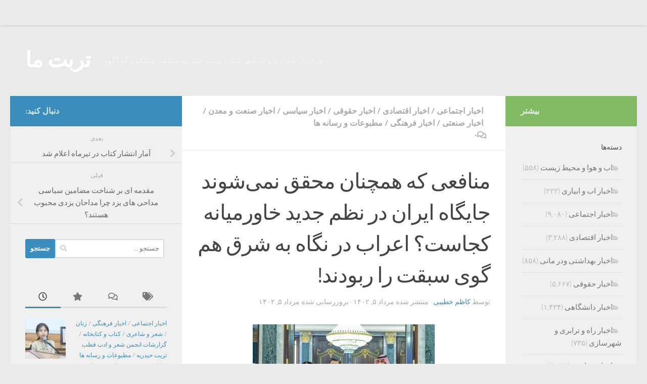

--- FILE ---
content_type: text/html; charset=utf-8
request_url: https://www.google.com/recaptcha/api2/anchor?ar=1&k=6LeRXFYUAAAAAA3LokNXlczdo19PYzIJMeXu7R9D&co=aHR0cHM6Ly90b3JiYXRlbWEuY29tOjQ0Mw..&hl=fa&v=naPR4A6FAh-yZLuCX253WaZq&size=normal&anchor-ms=20000&execute-ms=15000&cb=fpadxqcqw1h
body_size: 45824
content:
<!DOCTYPE HTML><html dir="rtl" lang="fa"><head><meta http-equiv="Content-Type" content="text/html; charset=UTF-8">
<meta http-equiv="X-UA-Compatible" content="IE=edge">
<title>reCAPTCHA</title>
<style type="text/css">
/* cyrillic-ext */
@font-face {
  font-family: 'Roboto';
  font-style: normal;
  font-weight: 400;
  src: url(//fonts.gstatic.com/s/roboto/v18/KFOmCnqEu92Fr1Mu72xKKTU1Kvnz.woff2) format('woff2');
  unicode-range: U+0460-052F, U+1C80-1C8A, U+20B4, U+2DE0-2DFF, U+A640-A69F, U+FE2E-FE2F;
}
/* cyrillic */
@font-face {
  font-family: 'Roboto';
  font-style: normal;
  font-weight: 400;
  src: url(//fonts.gstatic.com/s/roboto/v18/KFOmCnqEu92Fr1Mu5mxKKTU1Kvnz.woff2) format('woff2');
  unicode-range: U+0301, U+0400-045F, U+0490-0491, U+04B0-04B1, U+2116;
}
/* greek-ext */
@font-face {
  font-family: 'Roboto';
  font-style: normal;
  font-weight: 400;
  src: url(//fonts.gstatic.com/s/roboto/v18/KFOmCnqEu92Fr1Mu7mxKKTU1Kvnz.woff2) format('woff2');
  unicode-range: U+1F00-1FFF;
}
/* greek */
@font-face {
  font-family: 'Roboto';
  font-style: normal;
  font-weight: 400;
  src: url(//fonts.gstatic.com/s/roboto/v18/KFOmCnqEu92Fr1Mu4WxKKTU1Kvnz.woff2) format('woff2');
  unicode-range: U+0370-0377, U+037A-037F, U+0384-038A, U+038C, U+038E-03A1, U+03A3-03FF;
}
/* vietnamese */
@font-face {
  font-family: 'Roboto';
  font-style: normal;
  font-weight: 400;
  src: url(//fonts.gstatic.com/s/roboto/v18/KFOmCnqEu92Fr1Mu7WxKKTU1Kvnz.woff2) format('woff2');
  unicode-range: U+0102-0103, U+0110-0111, U+0128-0129, U+0168-0169, U+01A0-01A1, U+01AF-01B0, U+0300-0301, U+0303-0304, U+0308-0309, U+0323, U+0329, U+1EA0-1EF9, U+20AB;
}
/* latin-ext */
@font-face {
  font-family: 'Roboto';
  font-style: normal;
  font-weight: 400;
  src: url(//fonts.gstatic.com/s/roboto/v18/KFOmCnqEu92Fr1Mu7GxKKTU1Kvnz.woff2) format('woff2');
  unicode-range: U+0100-02BA, U+02BD-02C5, U+02C7-02CC, U+02CE-02D7, U+02DD-02FF, U+0304, U+0308, U+0329, U+1D00-1DBF, U+1E00-1E9F, U+1EF2-1EFF, U+2020, U+20A0-20AB, U+20AD-20C0, U+2113, U+2C60-2C7F, U+A720-A7FF;
}
/* latin */
@font-face {
  font-family: 'Roboto';
  font-style: normal;
  font-weight: 400;
  src: url(//fonts.gstatic.com/s/roboto/v18/KFOmCnqEu92Fr1Mu4mxKKTU1Kg.woff2) format('woff2');
  unicode-range: U+0000-00FF, U+0131, U+0152-0153, U+02BB-02BC, U+02C6, U+02DA, U+02DC, U+0304, U+0308, U+0329, U+2000-206F, U+20AC, U+2122, U+2191, U+2193, U+2212, U+2215, U+FEFF, U+FFFD;
}
/* cyrillic-ext */
@font-face {
  font-family: 'Roboto';
  font-style: normal;
  font-weight: 500;
  src: url(//fonts.gstatic.com/s/roboto/v18/KFOlCnqEu92Fr1MmEU9fCRc4AMP6lbBP.woff2) format('woff2');
  unicode-range: U+0460-052F, U+1C80-1C8A, U+20B4, U+2DE0-2DFF, U+A640-A69F, U+FE2E-FE2F;
}
/* cyrillic */
@font-face {
  font-family: 'Roboto';
  font-style: normal;
  font-weight: 500;
  src: url(//fonts.gstatic.com/s/roboto/v18/KFOlCnqEu92Fr1MmEU9fABc4AMP6lbBP.woff2) format('woff2');
  unicode-range: U+0301, U+0400-045F, U+0490-0491, U+04B0-04B1, U+2116;
}
/* greek-ext */
@font-face {
  font-family: 'Roboto';
  font-style: normal;
  font-weight: 500;
  src: url(//fonts.gstatic.com/s/roboto/v18/KFOlCnqEu92Fr1MmEU9fCBc4AMP6lbBP.woff2) format('woff2');
  unicode-range: U+1F00-1FFF;
}
/* greek */
@font-face {
  font-family: 'Roboto';
  font-style: normal;
  font-weight: 500;
  src: url(//fonts.gstatic.com/s/roboto/v18/KFOlCnqEu92Fr1MmEU9fBxc4AMP6lbBP.woff2) format('woff2');
  unicode-range: U+0370-0377, U+037A-037F, U+0384-038A, U+038C, U+038E-03A1, U+03A3-03FF;
}
/* vietnamese */
@font-face {
  font-family: 'Roboto';
  font-style: normal;
  font-weight: 500;
  src: url(//fonts.gstatic.com/s/roboto/v18/KFOlCnqEu92Fr1MmEU9fCxc4AMP6lbBP.woff2) format('woff2');
  unicode-range: U+0102-0103, U+0110-0111, U+0128-0129, U+0168-0169, U+01A0-01A1, U+01AF-01B0, U+0300-0301, U+0303-0304, U+0308-0309, U+0323, U+0329, U+1EA0-1EF9, U+20AB;
}
/* latin-ext */
@font-face {
  font-family: 'Roboto';
  font-style: normal;
  font-weight: 500;
  src: url(//fonts.gstatic.com/s/roboto/v18/KFOlCnqEu92Fr1MmEU9fChc4AMP6lbBP.woff2) format('woff2');
  unicode-range: U+0100-02BA, U+02BD-02C5, U+02C7-02CC, U+02CE-02D7, U+02DD-02FF, U+0304, U+0308, U+0329, U+1D00-1DBF, U+1E00-1E9F, U+1EF2-1EFF, U+2020, U+20A0-20AB, U+20AD-20C0, U+2113, U+2C60-2C7F, U+A720-A7FF;
}
/* latin */
@font-face {
  font-family: 'Roboto';
  font-style: normal;
  font-weight: 500;
  src: url(//fonts.gstatic.com/s/roboto/v18/KFOlCnqEu92Fr1MmEU9fBBc4AMP6lQ.woff2) format('woff2');
  unicode-range: U+0000-00FF, U+0131, U+0152-0153, U+02BB-02BC, U+02C6, U+02DA, U+02DC, U+0304, U+0308, U+0329, U+2000-206F, U+20AC, U+2122, U+2191, U+2193, U+2212, U+2215, U+FEFF, U+FFFD;
}
/* cyrillic-ext */
@font-face {
  font-family: 'Roboto';
  font-style: normal;
  font-weight: 900;
  src: url(//fonts.gstatic.com/s/roboto/v18/KFOlCnqEu92Fr1MmYUtfCRc4AMP6lbBP.woff2) format('woff2');
  unicode-range: U+0460-052F, U+1C80-1C8A, U+20B4, U+2DE0-2DFF, U+A640-A69F, U+FE2E-FE2F;
}
/* cyrillic */
@font-face {
  font-family: 'Roboto';
  font-style: normal;
  font-weight: 900;
  src: url(//fonts.gstatic.com/s/roboto/v18/KFOlCnqEu92Fr1MmYUtfABc4AMP6lbBP.woff2) format('woff2');
  unicode-range: U+0301, U+0400-045F, U+0490-0491, U+04B0-04B1, U+2116;
}
/* greek-ext */
@font-face {
  font-family: 'Roboto';
  font-style: normal;
  font-weight: 900;
  src: url(//fonts.gstatic.com/s/roboto/v18/KFOlCnqEu92Fr1MmYUtfCBc4AMP6lbBP.woff2) format('woff2');
  unicode-range: U+1F00-1FFF;
}
/* greek */
@font-face {
  font-family: 'Roboto';
  font-style: normal;
  font-weight: 900;
  src: url(//fonts.gstatic.com/s/roboto/v18/KFOlCnqEu92Fr1MmYUtfBxc4AMP6lbBP.woff2) format('woff2');
  unicode-range: U+0370-0377, U+037A-037F, U+0384-038A, U+038C, U+038E-03A1, U+03A3-03FF;
}
/* vietnamese */
@font-face {
  font-family: 'Roboto';
  font-style: normal;
  font-weight: 900;
  src: url(//fonts.gstatic.com/s/roboto/v18/KFOlCnqEu92Fr1MmYUtfCxc4AMP6lbBP.woff2) format('woff2');
  unicode-range: U+0102-0103, U+0110-0111, U+0128-0129, U+0168-0169, U+01A0-01A1, U+01AF-01B0, U+0300-0301, U+0303-0304, U+0308-0309, U+0323, U+0329, U+1EA0-1EF9, U+20AB;
}
/* latin-ext */
@font-face {
  font-family: 'Roboto';
  font-style: normal;
  font-weight: 900;
  src: url(//fonts.gstatic.com/s/roboto/v18/KFOlCnqEu92Fr1MmYUtfChc4AMP6lbBP.woff2) format('woff2');
  unicode-range: U+0100-02BA, U+02BD-02C5, U+02C7-02CC, U+02CE-02D7, U+02DD-02FF, U+0304, U+0308, U+0329, U+1D00-1DBF, U+1E00-1E9F, U+1EF2-1EFF, U+2020, U+20A0-20AB, U+20AD-20C0, U+2113, U+2C60-2C7F, U+A720-A7FF;
}
/* latin */
@font-face {
  font-family: 'Roboto';
  font-style: normal;
  font-weight: 900;
  src: url(//fonts.gstatic.com/s/roboto/v18/KFOlCnqEu92Fr1MmYUtfBBc4AMP6lQ.woff2) format('woff2');
  unicode-range: U+0000-00FF, U+0131, U+0152-0153, U+02BB-02BC, U+02C6, U+02DA, U+02DC, U+0304, U+0308, U+0329, U+2000-206F, U+20AC, U+2122, U+2191, U+2193, U+2212, U+2215, U+FEFF, U+FFFD;
}

</style>
<link rel="stylesheet" type="text/css" href="https://www.gstatic.com/recaptcha/releases/naPR4A6FAh-yZLuCX253WaZq/styles__rtl.css">
<script nonce="Ea2hCpHoa0ByVUDyu2oEjg" type="text/javascript">window['__recaptcha_api'] = 'https://www.google.com/recaptcha/api2/';</script>
<script type="text/javascript" src="https://www.gstatic.com/recaptcha/releases/naPR4A6FAh-yZLuCX253WaZq/recaptcha__fa.js" nonce="Ea2hCpHoa0ByVUDyu2oEjg">
      
    </script></head>
<body><div id="rc-anchor-alert" class="rc-anchor-alert"></div>
<input type="hidden" id="recaptcha-token" value="[base64]">
<script type="text/javascript" nonce="Ea2hCpHoa0ByVUDyu2oEjg">
      recaptcha.anchor.Main.init("[\x22ainput\x22,[\x22bgdata\x22,\x22\x22,\[base64]/TChnLEkpOnEoZyxbZCwyMSxSXSwwKSxJKSxmYWxzZSl9Y2F0Y2goaCl7dSgzNzAsZyk/[base64]/[base64]/[base64]/[base64]/[base64]/[base64]/[base64]/[base64]/[base64]/[base64]/[base64]/[base64]/[base64]\x22,\[base64]\\u003d\\u003d\x22,\x22w5R7w5fDqcKPwpMBXhnCscKBwow9wqJSwq/CucKyw5rDik9ZazBTw5hFG0svRCPDhsKKwqt4e2lWc3cbwr3CnHbDqXzDlhTCtj/Do8KMUCoFw4DDjh1Uw5jCv8OYAgrDhcOXeMK+wrZ3SsKUw6pVOCTDrm7DnU3DsFpXwpZFw6crf8KVw7kfwqF1MhVrw6vCtjnDj0svw6xBainClcKsRjIJwpcWS8OaccOKwp3DucKxeV1swqElwr0oMsOXw5I9F8K/[base64]/DmEItw4hbImPDhcOJwrFLScKDwqFdRm9jwrpww7IfTsOJST3DiUoYX8O5HjQJZMKZwowMw5XDj8OcSyDDpwLDgRzCgcONIwvCt8Oaw7vDsEDCkMOzwpDDjxVIw4zCjMOCIRdqwoYsw6syOQ/DsgdlB8OBwphNwqnDpzVKwotBWcOicsKxwpjCpcK7wqTCmVgSwrZxworClMOuwrzDnH7Dh8OGOMKhwrjCgQJoP20TDhPCqcKBwplxw6B2w74hEsKuDsKywqjDhyvCjyYiw7xPNU/[base64]/DmcKrw7I/[base64]/[base64]/ChsOWf1/[base64]/DgcOZwoZbw4gHw6cvwpLDj8KlQ8OcGcOiwohUwonCj17Cv8OfEmpRd8O8UcKUU1VIezPCmcOZesO6wr03MsKewrg8wohSwrhnbsKLwqDCvMO8wqkDGcKBbMOpZxPDjcK/[base64]/CMKUHsOicxnDtkF4dBzDrFPDthvDpiU8wqBLFMOpw6d2JMOiVMKsJcOQwrRuJhvDhMK2w6V+AcO1wrRpwoLCujtTw5fDjyZuR1FhORzCv8Kxw4NtwofDg8O3w4RTw6zDgGoBw7UgTcK9YcOed8Kgw4zCk8OCJBLCk00twrNswpQsw4lDw597GsKcw7XCrmBxIMKpJT/DlsK0NCDDhHs9UXbDnBXDmn7DiMKWwqFIwopWbQHDmgtMwrzCm8Kbw69JS8K6eCPDnT3Dj8Odw7wfcMOEw6FWQMOIworCscKzw7/[base64]/E8ORwpzDuMOrw6rDncOaJxvDkcO1wpsQwp3CkERdwqdXwoPDrQUlw43Cp2Nawp3Dn8KWESA1GMKXw4RFGXjDnV/DvcKHwp83w4/Ci1bDrcKOw74keBhUwrQGw6XDmMKOXMK6w5bDqcKyw6whw6HCjMOGw6s5KMK/[base64]/[base64]/w61hCBjDrcKcw4R+GsOdwpPDsUBnaMOJwr/Do8KBw5jDslwAdMKCFsKgwokyO2g3w7gEw77DrMKEwqg+ezDCgEPDosKew4p/wqhUw7rCiThMWMO7aiQww53DpVPCvsO3w5dUw6XDu8OwPxxvO8Ouw57Do8OzF8Ozw4dJw74xw5ddP8OFw7/CoMO2wpLCv8OpwqgyEMOJG2HDnAhgwr0kw45aAsKeBg1XPhDCnsK5TQJVLSVQwqobwp7CiBLChUpKwrInP8O/YsOvwrtte8OHCl0kw5jCgMOybsKmwrnDnmsHFsKQw6/DnMKvZynDoMOUTcOdw6fCjMKHKMOBC8KCwoTDlS0gw48Qwr/DhWBac8KySDQ2w5fCtS/Cr8OCe8OPHcOyw5DChMOwe8KDwrzDpMODw4tIdGdRwp/CiMKXw5xRfMO+XcKkw4ZjIsOvwoxiw6XCu8KwXMOSw7HDqMKuDX7DpgrDtcKTwrvCnsKoaF51OsOJBcOcwqg9woFkCkEhATdywpfCg37Ck8KcVRLDon7CnGoSRGTDtDNFNMKcesODI2PCrGbDiMKKwrh1wpEmKD/[base64]/DnMKMwoTDjcKqwrXCv8KAw7EpDsKewq11wqHCisKyQR4cw5/[base64]/Dh8OPDyQSw5nDiMOoD8KsXsKKwosMUsOUGcKRw4tbfMKYRW1+wpjCjsOlBTFzFcO3woTDoQ9pVjbCgsOWGcOIWWooXizDocKoAhtiZVwtJMOkXHXDrsOJfsKzNMOVwpHCrMOgT2HCqkJAwqzDl8ObwqnDkMO/QQXCqkbDu8O0w4EGfjTDl8OrwqvCrcKxOsKgw6MyLGDCqVdfLzbCmsKfHTTCvVPClgkHw6ZvRhHCjngTw6fDtQ8XworCkMONw5rCkjTDp8KBw5IYwqzDlcOjwpNnw41IwrDDkRXCm8KbG2A9b8KnNCYwAcOVwrfCqMO/w5/[base64]/[base64]/QhcmBWJhCcO8w5bDm8K7w7TClcKtVMOBE1IxKcKlQ3QTwqXDm8OTw5nCtcOIw7MAw6hkKcOGw6DCjgfDjGwNw7FMw55uwqTCpHYPD0s3wqVVw7PCs8OEa0w/T8O4w58KFU5XwqNZw78KTXllwobCnH3DgmQ3ecKoRRnCssO7HnZSLknDj8Oywp3CkgAWY8OMw4LChQcIFVnDrSfDi1EZw4xZDsK5worCnMOKAXxVw6bClnvCvVl5w4wpw5TCkncJfxcDwpnCkMKdAsK5JzHCo0vDqMKNwrzDqUxuFMKbZ13CkQ/Cs8OOwrVoSTDCrsK7MyQZRSTDvcOHwp9Tw6bDm8ODw6nCvcOqw7zCnSzCgBkKAH0Xw4nCpcO+KDzDocOqw49NwpnDm8OiwqzChsKxw7DCh8O6w7bCvcKtS8KPdMOqwo/DnGBmw5XDhQ4eJMKODlh8TsOjw69Jw4lSwo3DpsKUOG5/w6w0dMKTw68Bw4DDsDTCmHTCrSQ1wovCmwxVw4sAblDCtF3DosOfCcOLWRIgeMKRbsO2M1fCtyjCpMKHfgfDsMOFwoTCmiIRWMOnZcO0w7ZzeMOOwq3CkxMzwp/Cn8OBJR7DvBzCosOSw4jDnhzClUQjT8KNNSHDkF3Cs8OVw4MfeMKGbUQ3dMKhw4vCt3DDt8K6IMO+w6vDr8Kvwqc7GB/CnUzDog4Cwr1TwqDDv8O9wr/ClcKDwovDlTxdH8KHU2B3S2LCoycgw5/DtAjCpWrCuMKjwrJ0wp1bOsKiIsKZWsKqw4s6cU/DpsO3wpZVbcKjUhrCnMOvwr/DvcOoUxjCszodS8O/w6fCl3jCrnPCnR7CncKCN8Oow7h4JcO9Rw4YKcOSw7XDsMKew4JKVXPDvMORw6zDuUbDqB/CinM7PMK6acOhwozCnsOmwpTDrTHDkMK+RsKoIGXDuMKGwqkHT3zDsjXDhMK0Zi9Yw4F/w6d6wolkw6/[base64]/[base64]/DnSYEw55nYMK2QmHChjRMYGAse8KQwpDCshBrw43DisK7w5XDlHdyF3oyw6rDjWzDv1N8WQgZHcKqwqwYKcOZw6DDilgtcsOjw6jCnsKmTMKMHMOBwqIZcMOGL0s/YsOrw6vCgcKNwoRNw6A8d1vCkD/DqsKuw63DqsO/MSxgcX4hKkvDmELCnzDDiVcEwonCjWzChSjCm8OHw7wcwoIIAGBaOMKOw5PDkDMsw5HCpiJuwoTCpAkpw58Vw7lXw44Fw7jCjsOZJ8OCwrFVf2p5w7vCn0/CscKJE1Fvw5fDpx8pLcOcFyM2Rx9LLMOEwpnDn8KGZ8KNwpzDgwTDtR3CoDUrw4LCsCXDix7Dl8ONWH4Kwq3CoTTDuCHCusKKZzQRUsKkw7d/AT7DvsKOw7rCrsK6f8K2wp4ZRi0TVgrChB3ChMOCP8OIdG7ClEZUWsKrwrlFw4hdwo/CkMOpwqvCgMK8R8O4RRDDtcOqw47CvkVJwrY0QsKxw5sMbcKgCw3DrGrCnDgBFsK6dkzDp8Kawq/CqxPDmXnCrsK3RzJMwozCnX/CnUbCohZOAMKyR8O6C0jDmcKswozDqMO5ZwjDhDY8I8OTSMKXwrQlwq/ClcOiI8OgwrfCmxfDoQfCukNSY8K4dXAjw5HDh19qFMOYw6XCgyPDlwoqwoFMwqAFJUfCi2TDh0/[base64]/[base64]/ChsO7TzLDvG8Vwr/DnRHCqFfDvA4owr/[base64]/Dl3vCvMO3Y3TDhsKSw7rDg8K9w7bDv8ODNhPChm/DisORwpfCqMO7XMKew7zDplswMkdFU8O4bxBZOcObRMOxNEUowpTCj8O0csOQbm4jw5jDtF4SwqU+JsKxwpnDvmlyw6UGIMOyw73CicOuwo/ChMKJU8KYSyVCEA/DnsOSw7wYwr98UXsPw7jDsmLDssKaw5LCtMOmwrjDnsOTw40PRsOcQw/CrBbDrMOZwps+IsKvOVfCsSnDh8KNw6vDlcKfRQTCicKNJiDCo34Cd8OPwqPDgcKqw5oSZWRVakvCkcKDw6FnZcO9AmDDnsKrdGfDscO2w6RVW8KHAcK0ZsKAP8OMwo9BwpbDpF4FwqZxw4jDnxdnwofCsHwEwr/DrXwcB8OawrFcw5nDqVXCgGc7wqfDjcODw5DCncKew5QEGX9WB0DDqDhwT8KdQXHDhsKBRwlwecOnwqgHEwEfecOUw6LDhx3DtsOJSsKAcMOfJcKiwoF/ZztoCyouci1owrrDtUosCxNRw6NywohFw4HDkztCTyITOmTCncKhw4lZUmUZM8OJwqbDozzDsMOODW3DoWBuEzxZwqHCoBVpwpQ5ZWnCm8O4wpnCqhPCgAbCkjQCw6zDusKkw787w7xGTlXChcKHw7/DlsK6acOhHMKLwoh/wosUfyLCkcKcwoPChHMNYyfDrcK6ecKqwqN1wqrCqFJbPMOJPsKrQB3CgWogNmTDuHnDuMOlwr07S8KuRsKJw5J7BcKkBcO+wqXCnVHCjcK3w4gXZ8ONZTkzKMOJw4DCo8Klw7rChl5+w4hOwr/CozsvGDJHw4nCvD7DtkoPLhQKNwtbw5zDkQV5AlFPfsKCwrt/[base64]/PSDDk3LDqMKlw6zCncOtw5jCu8ODesK7wozCpSrDvVfCmHUEw7XCssKGXsKzPsKcNxsawpUbwoEIUwPDqTl4wp/CigPDnWp2wp7Djj7DnAV/wrvCuSYbw5waw5jDmjzCiicvwoPCkEt9ME8uZgfDhWI9HMO/D2jCt8OiGMO3w4dWTsKDwqjCl8KDw5nCsBfDnW08bBQsB089w47DnTNmbCzCuCtcwpTCqMKhw4p2DcK8wpzDjlpyGMKMPm7CoXfCkR0Dwr/DhsO9Ky5PwprDuTvDpcKOJcKdw5JKwrA3w5FZD8OOHcKmw5zDgsK5PBVdworDqcKyw74oVcOlw4jCnxrCtsODw4UJw6rDhMKjwrTCp8KMw5PDmcKow5lbwo/DqcOLaU4EY8KAwqbDssK1w58qKBs+w7hwRlzDogzCu8OMwo7CjcKIVMK9bB7Dmm5ywoslw699wrjCgyLDscOsbynDhFHDrsKkw6/DpxjDjBrCosOdwol/HDjCnFY0wpBkw79pw5pGMsO+DhlNw6zCg8KVw6XCoCLCjFnCpEzCo1vCljJVYsOOMnlNFsKDwqPDrzYUw6jCuCrCsMKTNMKVBVjDjcK6w7zDpHjDp0d4w5TCjgMQEGlmwoltP8OeMMKCw67CoEDCgk/Cu8KPTsKvFRtgEB0Iwr3DsMKaw6rCgVhBWi/DuBkkF8O3XzdOUjrDoXnDjwYswqYtwokuQ8Kewrhyw6sjwrNlbsOMU3Y4QSTCl2nCgRMbYiYIfR3DlMK3w5cVw6vDiMOJw6ZVwqjCq8K3KQJ7w77CtQvCrnljccOLWcK/wpvCmcKVwq7Cm8OVaH/Dv8OXWnHDvx9camh1w7Zmwos0w7HCgsKkwqXCucKEwosPHB/Ds0I5w6DCqcKnUghow4cEw7Jew7vCt8Ktw6vDtcOQPTRQwpBvwqReOBfCpMKjw4oOwqh+w69LQDTDlcKZHwEdDjLClsKZM8OowqjDrcOQcMK4wpAkOcK7wqQBwrzCssKvDG1cwrgUw55hwqcPw6XDp8KHbMK5wohZJQ/ConYOw48TQB4EwrMNw4vDgcOPwoPDosKWw4oywph6MlHDucKPworCqm3CpsO4cMKmw6fChMK1ccKuFMOCfgHDk8KWFl/Dt8KvQ8ObTWnCh8OqacOkw7hmW8KOw7nDsCt9wrA6Yj0Dwp7DtWjDgMOHwrfDpMORPRx9w5TDssOAwrHCgGrCv2t4wo5wD8OLYsOXwpXCu8Kcwr3CrnXCisOhbcKYGMKVwobDvGBbYWped8KvIcKtLcKuwo/CgsO+w5Miw5pywqnCtVQGwonCoFnDj3bCoHHDpVcbw5/[base64]/CrB5hw6ApE8KHw5zCp3XDvsKcw6TDqcO1w708McOgwrRiHcK7TMO0Q8Kwwr/[base64]/Cs1FCwrHDpxZ5w4jDnUIzMMKZZsKAIMKHw49ww7nDocKNOFPDoSzDvnTCvHnDtX7DumfCngnCtMO1BcKNOcKDI8KBWAfDj3xGwpXCsWkoC2YeKCfCkEjCgCTCgsKnYntqwrtSwrVrw5rDo8KGV0EJw4LDu8K4wqHDgsKGwr3DicOcIV/[base64]/wrp1w64GwqZmwq7DiMOcw7fDqG9SbMKwI8Kew6NNwrXCgcKjw441RyZ5w4zCvF5VLV/CnnkmHcKGw7kRw4rCmw51wqPDihPDu8OqwpXDr8OPw5vCn8K1wqpAU8KjeyHCqcO/JsK2Y8KhwpEGw43DvS4gwqvDiURaw4PDrFFgfQLDtHbCqMKDwozCs8Ovwp9iITZew4PCicKRRMKbw7JqwrjCrsOtw5fDr8KDGsO/wqTCtko+w4skeRAZw4p0WsOyfWdLw6EfwrnCs0MRw4rChsKQQnR9agXDjAPCr8O/w6/CkcKVwphDLUhswr7Co3jDnsK7BFZkwq7Dh8KQwqIgbGoWw47Cmn3Cn8Kow443H8KSH8KiwpDDgynDq8ORwox2wq8TOcOww74iRcK0w5vCkcK5w5DChwDDh8OBwp9KwqEXwrJFQsKew4srwq3DiQQ8GB3DpsOWw4J/eDtEwobDqyjChsO8w7wUw67Ctj7Dnl0/bhDDtwrDjkAOGnjDvhTCk8K3wqbCisKqw6MqTMK5asOhwpDCjnvDlQzDmRvDqj7Cv0rCtsOzw748w5Jtw6kvOinCk8OywpbDu8Kmw73CtXzDhsK+w4R9ITYYwrMLw6VMYy3CjcOgw7cGw7VaaAnDp8KLeMK7QGEcwqpJGWzChsKlwqvDoMOFWF/CjBjCqMOeUcKrAsKlw6rCrsKLO29swqfCisK4U8OAJh3CvF/Ct8O3wr8qJUjCnVvCksKrwpvDvVIlM8Ovw58Owrowwp8SPSlWIxMQw4LDtR8TV8KFwrFhwqhnwqrCiMKyw5fCtUAuwqwPwrwfT0x4wp1vw4dFw6bCsUohw6vClsK5w7BAT8KWRMOkwqhOwrjCsRzDssKIw6/DpMK4wpE6YMOhw74AccOcworDhcKKwphwb8K9wqlTw73CuzXCr8K+wr9POcKXenk6wpbCjsK9CsOnYFxzUcOvw4tdZMK/YsKpw5QKLg9MYMO5PsKywpF+NcOKVsOowq1zw5jDkAzDi8OEw5zCrVvDt8OyUEDCocK8GsK1G8Oiw5/[base64]/Cv8OiwrbDiMKdT8O+wp7CmTnDmh5RYRjChjYpZ2pzwp/CuMO0esKpw5Udw5PCn1/CiMKBG1jCn8OUwpXCumg4w41PwoPCgm7DqMOtwpocwr4OGQDDqAPCl8KXwq8QwoLCgMKLwoLCt8KALiQlwp/Cgj5KIE/[base64]/FyfDtTvCgcKbwrlowpAKHzLCmcK9OwN9bGNgEWHDs0Npw6LDvMOpEcOie8KCWB4Pw40Awo/Dh8OIw6pTGMKQw4lvWcKYwowBw6cdfWw5w5LDk8O0wrvCmMO9XMOpw51OwpDCv8OTw6pRw50Ew7XDmFAIMAPDgsK8AsK+w69oVsKPccK7eTjDssOqKkknwoXCjsKOOsKIOF7DqxfChcKITcK3PMOKBsOvwpNWw7DDgVNTw5M4TsOZw4fDhMOwKVI/w4/DmcOIcsKRUGU6wpt3ScOBwpcsWsKtN8Kaw6QQw7nCsU80C8KOEMK8HETDjMOoe8OXw43CgAs3EmldJmQJXVEcw6bCiBR/[base64]/DvMKySmnDoAZacCjCrVVJbcKHM8K7w6BpBlpOwootwp/CgTDChsKgwrU+TFzDnsKecHrCgR8Aw790CGVeVXllwrDCmMOTw5/Cv8OJw5TDmQPDh1ROFcKnwoRRcsOMA1nDojh4wr3Dr8OMwrXDkMOIwq/[base64]/UcK+dmcrdEAJw7Bcw77Ch8KaTTspDcK9wofDmsOiAsOnwpvDnsKvQEfDlG1iw48sKwB0woJSw57DocKFIcO8SisDbcKbw5Q0PUBvd0nDo8Oiw6c+w6DDjyLDgScUXVl/wqJOwrfCscObwocZw5bCqBDCoMKkI8OPw5zCi8O5RhfDkSPDjsOSwqwlTAUzw5IAwoMsw7rCgUPCrBwtOsKDUiB7woPCuR3CpsO4A8KXBMOWIMKcw57DlMKyw5w4TAR9w63Cs8Olw4/DvsO4w7J1WsONZ8O9wrUlwpvDvSLDosKEw7vCvAPDpXVWbjnCqMK+w7g1w6TDu1fCtMKKccKmP8KYw5zCssOGw7g/w4HCpzzCksOow5zCgj7DgsOEbMO/S8OncCzDt8KicsK4EFR6wpVRw7XCg1vDs8Oiw45Bw6EDcSIpw6nDrMKvwrvDtcOswp/[base64]/JsKiDgcVw7XDisKSwqLCigtIw4zCisKTw7QdO8OyAcOeAsOCXyQresOjwpvDkggyWsKcZi4UB3rChmbDrcKhFXVxwr/CuHRiw6N1NjDDmBRqwovDqB/CsVMOe0BWw5HCvkB/WMKuwoYEw5DDgR4Yw6/CqzV2TMOjV8KVBcOaEMOFT27DtzMFw7HCvyHDjgV3QMKNw78NwpLCp8O/A8OcGVrDksOocsOYf8K+w7HCrMKPaSBXc8Kqw5TCn3HDiE9IwrhsecKgwr7Dt8OeMw5dUsOXw6bCrXsODcO1w6zCpF7DtcOBw6l+e15gwprDjm3CnMKVw6BiwqjDjcKnwovDoF5dY0rCrMKJDsKmwoXCq8Olwocow4/[base64]/Drxk8w5jCszxnw5Y/OxLCh0jDgTDCv8KeYMOaE8OsZsOWU0NTIHsYwo5dNcOEw4XCr3wxwognw4LDnMKxb8KVw55Mw7fDtjvCoxEgIwHDiUTCizJlw7d7w5gIQX/DhMOew4vCkcKww5U8w6bDmcOtw6VcwocnTMO8GsOzHcKtTMOaw63CosOEw7vDpMKRZmogLCVSwpfDgMKNM3LCpU9JCcOXf8OXw5LCq8KSPsOjQcKrwqbDn8OSw4XDs8OnOAJ/w4pMwrgxHcO6IsOSSMOmw4ZmNMKTJ2fCsl3CmsKAwpsLT3zCgCXDt8K2PMOKc8OUEMOiw7gZX8OwTQp+HAnDh2rDmsKYw7JBCFXDhDg0UAZLeykzA8K4wrrCgcO/fsOpa3o/HW3CtsOvd8OTGsKMwrUpasOpwqVBNMKlwrwUPgUCDFxZfH4eFcOMEWfCmXnCgzNLw5p/wpfCqMOhNlVuw7h+IcOswpTCgcKywqjClMOTw6vCjsOtW8OZw7oUwoXCrBfDnMKJVsKLV8O5AV3DqWkSwqZPeMO+w7LDv1dMw7gDfMKyH0TDvsOlw5hUwrzCg3U3w6rCkXVFw63DpxQKwoEYw4duIWzClsK/[base64]/[base64]/[base64]/Cr8Ovw74qwr4OwpNoHCzDgVnClMKvImFZw77CkjLCosOZwrAPNcOTw6jCs2QNVMKbIEvChsOXXcKUw5R7w6BRw694w5ojFcOxHDhMwoE3w5vCmsOpF3wMw6/Do2A+GsOiw5PCosO6w5guY1XDm8K0YcOwOgfDqDnCiFzCu8K6TgTDpl/[base64]/[base64]/[base64]/[base64]/[base64]/DiHkBwoBrwqfCnzRWw7vCoz7CmDVHw4jCkghAKcO1w7bCvT7Duhp6wrk9w7zCqMKWwpxlC2JUC8KkHcK7BsOZwqIcw43DiMKow5MwCRs1PcK6KCsxAVAxwr7DlRLCkGITMAZnw6rDnD5Zw73Cjyl5w6XDmXjDjsKMPcOgWlAWw7/Cn8K8wr/CkcOkw6LDvMO0woHDssKEwrzDohLDjmgNw491wrTDlUfDocKQXVYqEgwOw74DFihhwqsZLsOuNk99eQ/Cu8K+w47DsMKqwqVCw6RewqJ9YmzDl33CrMKtDCZZwqh4c8OlesKvwoI4XsKlwqUIw79SBGEQw6UnwpUWJsOBI03CqDDCqgFJw6HDr8K9wpLCn8KDw4vDli/[base64]/woRiwprCnMOfQMK0w65Iw6tVW8KIY8Oyw6IqcMKRfsOYw4pTwq9xCBxaeBQVVcKUw5DCiQjCnSEnVH/CpMKkwpDDkMKwwrvDlcKjcigJw7diHMO0KRrDssKbw6sRw4vDvcK6U8OUwpfCkCUHwrPClcKywrp7Ok9zwpbDh8OhYSgyH2HDnsORw43CkAZcbsOsw6rDmsK7woXCgcKhbDXDm23DocKDGcOzw6N6VEo9MTbDpV50wozDlGtbQ8Ojwo7Cn8ODUDo/[base64]/wozCksK3QsO2IMO/wolPbHJAT8K9w5PCuMKUVcO+LHFHJsOMwqpiw7PDqT1bwoHDqMOMw6Quwqpnw6DCsS3DiXLDkmrClsKVUMKjRQ1Iwq/DmXPDsRZ3eX/ChQTCicKywr3Di8OzW3t+wqTDusK2aEbCs8O/wrN3w69Td8KNdMOROcKGwo9IW8KhwqkrwoPDpBkOFxhLUsOEw51ebcOcXWd/FxoaD8Oya8OHw7IEw7kqw5AJX8OKa8KFE8OcCErCjAUaw5B4w7XDr8KIa0kUfcKxwrBrdkPDry3CvSrDtGNlNDTDrz5qDsKHNcKDc07CvsKTw5DCmWHDmcORw7t4UhNQwoNYw5/Cr2lMw6zDhQQEfznDpMK5BxJ9w7JBwpEpw4/Coyxzwq3DkcK/ex8aACxbw4gGwr/[base64]/wrDDvcK+wo8cw6ZXwqwkKsKxecKBw5vCs8KIwrggWsKGw75sw6bCo8OIOsK1wrBywqxNek1/WT0jw5nDtsOodcKPwoJSw4/DgsKER8OSw5XCjzPCvCjDuA4Hwo8wO8OywqPDpsOQw7zDiwTCpnkKRcKaWBtew4/[base64]/DqCDCgcKAw67CkFbChTzDim8eRcO2NkclE2HDjjpGV1EMwpPCm8KgFDNEdSXDqMOgwq01HQ4oRUPCnsKAwobDjsKLw4nCrS7DksOWw5zDkXQowp7DlcOkwpnDtcKrUGDCm8K/woxMwrwlwrjCh8OqwoFDw6l0KVlHEMONCS/DrwbDnMOAUsOEOsK3w5rChMOxLMOow6JBBMOxHknCjjovw5AXB8O9TMKoKBQFw5gmJMKMSnTDgsKpNBLDuMKlP8KiZVLCpAJAEj3Dgj/CukIbDMOqJTpLw43Ds1bCgcOLwr5fw7dBwr7CmcOcw5oNM3HDqsOXw7fCkGnDsMOwIMKrw7jCihjCtGTCjMKww6/DmGVVPcKpez3CrwfCrcOHwoHCtUlla3TDl1zDjMOJVcKRwr3Dg3nCulLCpVtjwo/[base64]/[base64]/DkS8twpnDpWMJwpg9wrzDqcOJwoPCr8Kqw5/CmFdywp7Clz0qDwDCscKCw6ITM2tlC0/Cqw/CqWx4wrtHwrnDkCJ9wpHCt2PDvEvClsOgQi3Dk13DrjYXZQzCh8KOSXpKw73CoFvDhBvCp2Vow4bDtcOZwqHDmBBAw6UxE8OtJ8O0w5TCt8OpSsK/eMOIwonDrMOhKsOiEsKQBcOswo7ClcKUw4UpwrTDtz1jw79jwr4qw6ckwo3Dow3DpAbDl8ONwrTCmT44wq/DvsOmHmB7wo3DtmXClHTDgmXDsGZBwowPwqsdw5gHKQlMMG1+AMOQCsOWwocLw6bCiFNoIwsKw7HCj8OTD8OzSUk9wobDvcOHw6bDncOpwqcPwrvDs8OAJ8K/w4bChcOMdRUaw7rColTCtAXDu2fDqhvCm3XCo05YR38Qw5N0wqLDsRRUwqTCp8Oswr/DpMO6wr8+wo0lG8O+wqFcL352w5NUAcOAwplPw4QYDF4Jw4sHZFbCm8OlNyBlwq3DonDDkcKfwo/ClcKUwrHDnsKFQcKHWMK1w6kmKjtgLz3Cl8KZZcO9esKEHcKGwqDDgCDCrB/DrGl0YHJjHsKQeADCrCrDqBbDnsO/I8OCc8OowpQCCHXDusO/wpvDrMKEWcOowqMLw7XCgF/[base64]/w75qUGDChwoEwrV9woPDng1JGcKBZT3DtMOOwoZTMSFyasKPwrILw43Cr8O/[base64]/Cqm7CicOpw4orXsONbV7DscK5w7l8GMKyOMKKwoBlw7AfCcOAwqpQw58FPB/CoDwwwqx1fTPCjB9uM1zCjg/ChhIJwpAcw7DDnV5gW8O2R8KcHhjCo8K0woLCqGBEwqPDkMOHE8O3EcKgeXYVwq3DoMK7PcKkw48Pwro/[base64]/DjBrCjMKECEzCuBfCswzCrRtbwoIrw5NOwpbCizU/wq3DonBBwqrDqzfCkkfCgxHDjMKgw4cpw4DDk8KUMjzCmHXCmzMeEGXDtsOTw6vCnMOYAMOew68xwrrCmjVtw73DpyRjXMOVw4/CoMK8R8KBwqZgw5/DssOlTsOGwoPDuQ7DhMO0J2IdEAtKwp3CjiHCusOqwp5Gw6jCosKawpDCoMKew5otGgA/wq8owqVVIDwMXcKOKVbCkTVWUsKZwoQLw7JJwqvCtgXClsKeNFjDt8KhwpVKw4MoOcOYwqXCl3hKF8Kww7RGKFfDsQ9qw6/DmibDqMKnKcKJTsKuCcOCw44Sw5zCv8OiDMKUwpPDosKNSiE/[base64]/Dp8KIwrwfCcKcNGTCjsK4wpHCi3bDg8OJR8OJwoV3EjY2JxFvCxxcwoXDl8K1bEdrw7HDqTcBwoddR8Kuw4HCmcK5w4vCs2NGfyc8KjBTD1NWw6LDvwUKG8OWw5gIw7XDhgR/TsONGsKWXsK5wqTCgMODUkxaUh/DmmsucsO5HH/CoQocwrXCucKfUcOlw6TDhXLDoMKXwqJCwrBSVMKNw6HCj8OWw65Iw7PDusKfwqTDvyTCuyLCrWjCgcKXw7TDthjCksOUwprDnsKIeHkYw65Lw55qR8OlRBbDoMKxfDHDiMOpMm/CmDvDocKNA8O4TAAHwrLCnlQsw5Auwp8Qw5rCrg7Ch8KrLsKQwpoUERpMI8OLWsO2JkzCiyNsw6UFPyZTw5fCpsKdf1DCvDTCosKQGhLCq8OYQC5RAcK2w4bChDB9w5nDm8KEw4PCsGwrT8OKPxMAUQwGw78MUFlCB8K3w4FOJnVgTlHDnMKCw7DCi8KEwqF/[base64]/CsjQQJMKSw5cMwqvCvw4xRmJtBGQjwpsiDWtpDMOsEUYaLF/Ci8KOIcKVw4HDmcOdw5bDiDojKMKTwofDkBAAH8OWw5lAOWvCjRpYOkI6w5vDvcOZwrDDp2vDmTASDcK4Q0w1w5/DplZkw7bDig3Cr3New4rCrzcKEjTDpj9JwqLDkVfCrMKowpp9T8KVwpJdPibDpWHDjkFAccKpw5spAMKpCA0lEzB7KTPCgnVhZMO3C8KqwrwNMjUJwrIywq7CnnpYEMO4f8KxXBTDri1Wd8Ogw43ChsOCdsOXwoRVw47CsBM2Pwg/H8OWYFfCm8OuwoknE8OAwrRsJ3ggw7vDhsOZwqTDrcKoQMK1w5wPfsKDwr7DpCrCp8KMNcKnw4Vpw4nDhjs5QUXCksKXNFlrOcOsWiBqMBHDpCHDhcOiw5PDtywvMxsVBj3DlMOtdsKueTwXw4wIMsKawqpLVcOLRMO1woRyR0k/wqXCg8Kebh/Cq8KTwowvwpfDv8K1w6LCoF/DhsK1w7FbLsK0HgLCqMOkw4vDlT1/[base64]/w6fCgsOmw7wCJlzCiDMpwp94eCkSI8KyOBxlIlPDjztFYhJoTnpyBmUEKyfDthIRU8KIw65Mw4nCgMOVDsOYw5w7wrsgW1bDjcO6wokbRlLCmB00wpDDt8KbUMOmwopYV8KBwr3DpsKxw6XCgDrDh8Kkwpl7fk3DhcK7asK8K8O9ZU9rNwBQIS7Co8KCwq/DuU3Dj8K1woMwQsOzwqkbJsK1fsKeK8OLIFXDhjfDrcKyEnLDisKxBX4zSMKuChxBD8OURCLDhsKVwpkSw4/CqsKSwroUwpwywo3DglnDu33CssKcYcOxVhHDksKMEXjCt8K0I8OIw6giw446fHRfw4YHIELCp8KEw5LDv39JwrMcTsOKOsOcGcKnwpEZIk5ow5vDo8KEGMO6w5HCocOae0VxPMKGwqLDncOIw4LDgcKGTBvCo8OswqzCpW/[base64]/wqJ/[base64]\\u003d\\u003d\x22],null,[\x22conf\x22,null,\x226LeRXFYUAAAAAA3LokNXlczdo19PYzIJMeXu7R9D\x22,0,null,null,null,0,[21,125,63,73,95,87,41,43,42,83,102,105,109,121],[7241176,646],0,null,null,null,null,0,null,0,1,700,1,null,0,\[base64]/tzcYADoGZWF6dTZkEg4Iiv2INxgAOgVNZklJNBoZCAMSFR0U8JfjNw7/vqUGGcSdCRmc4owCGQ\\u003d\\u003d\x22,0,0,null,null,1,null,0,1],\x22https://torbatema.com:443\x22,null,[1,1,1],null,null,null,0,3600,[\x22https://www.google.com/intl/fa/policies/privacy/\x22,\x22https://www.google.com/intl/fa/policies/terms/\x22],\x22CKlRLNgHpMVGaZ09JrGcZoVUOYG7ZOPwL9It0YuTjeg\\u003d\x22,0,0,null,1,1762672070859,0,0,[81,157],null,[230],\x22RC-p5c9Mc6c0tf4mw\x22,null,null,null,null,null,\x220dAFcWeA6OK-dVlGnUgrAK5Fh76IacURh4hf_uqE5exSI1pjVEOWMZ4oumO1gzZs4jXaC0zX8hAV8eQRXJ60qR1na6gu5w9MsRXg\x22,1762754870907]");
    </script></body></html>